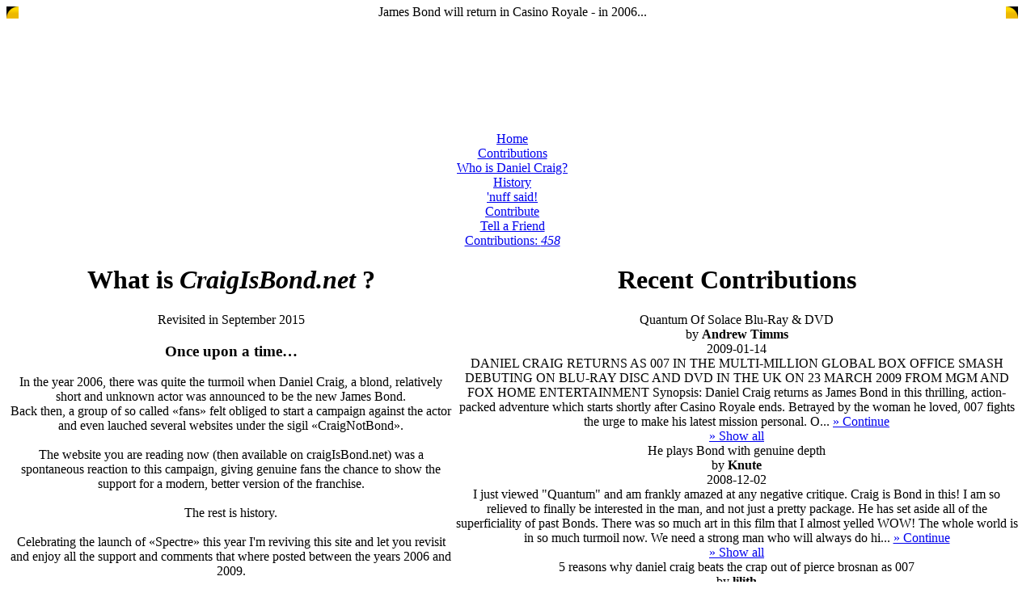

--- FILE ---
content_type: text/html; charset=UTF-8
request_url: https://craigisbond.rafeman.com/index.php
body_size: 5373
content:
<?xml version="1.0" encoding="iso-8859-1"?><!DOCTYPE html PUBLIC "-//W3C//DTD XHTML 1.0 Transitional//EN" "http://www.w3.org/TR/xhtml1/DTD/xhtml1-transitional.dtd">
<html xmlns="http://www.w3.org/1999/xhtml">

<head>

<!-- Google tag (gtag.js) -->
<script async src="https://www.googletagmanager.com/gtag/js?id=G-4JBH5TNG5L"></script>
<script>
  window.dataLayer = window.dataLayer || [];
  function gtag(){dataLayer.push(arguments);}
  gtag('js', new Date());

  gtag('config', 'G-4JBH5TNG5L');
</script>


<title>CraigIsBond - REVISITED: Home</title>
<meta http-equiv="Content-Type" content="text/html; charset=iso-8859-1" />
<meta http-equiv="expires" content="0" />
<meta name="Copyright" content="rafenew.world" />
<meta name="viewport" content="width=760">
<meta name="description" content="Back in 2006 Daniel Craig was the new James Bond. Check out this revived site and enjoy how people supported Daniel Craig back then. - REVISITED -" />
<meta name="Author" lang="de" content="rafenew.world" />
<meta name="robots" content="index,follow" />
<meta name="keywords" content="Daniel, Craig, James Bond, Bond, Casino Royale, Casino, Royale, craigisbond, craignotbond, new James Bond, 007, Licence to kill, choice, Broccoli, Franchise, blond, blue eyes, wodka, martini, shaken, not stirred, Aston Martin, Bondgirl, fox, metro-goldwyn-mayer, Munich, Sean Connery, George Lazenby, Timothy Dalton, Roger Moore, Barry Nelson, David Niven, Climax!" />

<meta property="og:url"           content="http://craigisbond.rafenew.world" />
<meta property="og:type"          content="website" />
<meta property="og:title"         content="CraigIsBond revisited" />
<meta property="og:description"   content="Back in 2006 Daniel Craig was the new James Bond. Check out this revisited site and enjoy how people supported Daniel Craig back then." />
<meta property="og:image"         content="http://craigisbond.rafenew.world/img/featuredImage.jpg" />


<link rel="shortcut icon" href="favicon.ico" />
<link href="css/style.css" rel="stylesheet" type="text/css" />
<link rel="canonical" href="http://craigisbond.rafenew.world" />
</head>
<body>
<table width="99%"  cellspacing="0" cellpadding="0">
  <tr>
    <td valign="middle"
      style='text-align:center;'
    >
<div class="master">
      <div>
      <table width="100%"  cellspacing="0" cellpadding="0"
        style=
          ' line-height:0;
            padding : 0;
          '
      >
        <tr>
        <td width="15px" height="15px"><img src="img/corner_l.jpg" width="15" height="15" alt="corner" /> </td>
          <td class="claim">James Bond will return in Casino Royale - in 2006...<a name='up' id='up'></a> </td>
        <td width="15px" height="15px"><img src="img/corner_r.jpg" width="15" height="15px" alt="corner" /> </td>
        </tr>
      </table>

    </div>
      <div class="header"><a href="index.php" target="_self" onclick="blur();"><img src="img/spacer.gif" width="760" height="140"  align="middle" alt="Home" title="Home" /></a></div>
      <div class="navigation">
          <div class="navitem"><a href="index.php" title="Home" target="_self" onclick="blur();">Home</a></div>
          <div class="navitem"><a href="pool.php" title="Contributions" target="_self" onclick="blur();">Contributions</a></div>
          <div class="navitem"><a href="who.php" title="Who is he?" target="_self" onclick="blur();">Who is Daniel Craig?</a></div>
          <div class="navitem"><a href="history.php" title="History" target="_self" onclick="blur();">History</a></div>
          <div class="navitem"><a href="nuffsaid.php" title="Box Office Resulsts" target="_self" onclick="blur();">'nuff said!</a></div>
          <!-- <div class="navitem"><a href="links.php" title="Links" target="_self" onclick="blur();">Links</a></div> -->
          <div class="navitem inactive"><a href="#" title="Contribute" target="_self" onclick="blur();">Contribute</a></div>
          <div class="navitem inactive"><a href="#" title="Tell a friend" target="_self" onclick="blur();">Tell a Friend</a></div>
          <!-- <div class="navitem inactive"><a href="<? $_SERVER['PHP_SELF']; ?>" title="Sign the Daniel Craig is Bond Petition" target="_self" onclick="blur();">Petition</a></div> -->
          <div class='counter'><a href='pool.php' title='Read all contributions'  onfocus='blur();'>Contributions: <i title='Deactivated in 2009'>458</i></a></div>
          
    </div>


	<div class="main">
		<table  cellspacing="0" cellpadding="0">
		  <tr>
			  <td class="main_left" valign="top"> 
                <h1>What is <i>CraigIsBond.<span class='redacted'>net</span></i> ?</h1>
                <div class='note'><div class='revisited'>Revisited in September 2015</div>
                  <h3>Once upon a time&#8230;</h3>
                  <p>In the year 2006, there was quite the turmoil when Daniel Craig, a blond, relatively short and unknown actor was announced to be the new James Bond.<br/>Back then, a group of so called &laquo;fans&raquo; felt obliged to start a campaign against the actor and even lauched several websites under the sigil &laquo;CraigNotBond&raquo;. <br/><br/>The website you are reading now (then available on craigIsBond.net) was a spontaneous reaction to this campaign, giving genuine fans the chance to show the support for a modern, better version of the franchise. <br/><br/>The rest is history. <br/><br/>Celebrating the launch of &laquo;Spectre&raquo; this year I'm reviving this site and let you revisit and enjoy all the support and comments that where posted between the years 2006 and 2009. 
                  </p>
                  <div class='cite'><a href='http://rafenew.world' target='_blank'>rafeman</a>, September 2015</div>
                </div>
                <br/>
                <p><img src="img/craig_6.jpg" alt="Daniel Craig" width="200" height="200" align="left" class="pic_l" /> 
                  Let's be realistic. As much as I admire <b>Sean Connery</b> 
                  in the role of 007 - <b>he won't return</b> (again) to his secret 
                  agent habits such as drinking shaken Wodka or driving Aston 
                  Martinis. <br />
                  It may hurt to read this - but no wig in the world will ever 
                  turn Connery back into the hero of our childhood again.
                  <br />
                  So <b>let's move on</b> and give the 21th century the agent 
                  it deserves: Daniel Craig. Everybody who's seen Craig's performances 
                  in Munich or Layer Cake has witnessed that Craig is the 
                  right man to do the job. <br />
                   <br />
                I've created <a href="index.php" target="_self">CraigIsBond.<span class='redacted'>net</span></a> 
                to gather the world-wide virtual community of <b>Bond-Fans and moviegoers</b> 
                alike to take a stand against those who intend to boycott <b>Casino 
                Royale</b>. You won't let them destroy the one movie that may bring 
                back <b>quality, charme and style</b> back to the silver screen and re-establish 
                some of this good ol' stuff a <b>chauvinistic dinosaur</b> could be proud 
                of, will you?<br /><br />
                  <b>James Bond has to be about more than haircolor.</b> <br /><br />
                  Stop living in the past and accept the <b>facts</b>: 
                </p>
				<ol>
                  <li>Time passes.</li>
                  <li>In 1962, Sean Connery was James Bond.</li>
                  <li>In 2006, Daniel Craig is James Bond.</li>
                  <li>Every day, you're getting older. </li>
                  <li>Bond's new face just reminds you of that fact.</li>
                  <li>Someday, you're gonna die.</li>
                  <li>Boycotting Casino Royale won't change that. </li>
                </ol>
				<img src="img/craig_9.jpg" alt="Daniel Craig" width="120" height="138" align="right" class="pic_r" />
				<p>
                CraigIsBond.<span class='redacted'>net</span>
                gives you the opportunity to let the world know why you won't 
                be intimidated by change, loss or death. Share your thoughts. 
                <span class='redacted'><b>Contribute</b></span> 
                and help to build a self-confident, fearless community that truly 
                anticipates Casino Royale. <span class='redacted'>Contribute</span> now and embrace your mortality! 
                <br/>
				<br clear="all" />
				  <img src="img/signature.gif" alt="signature" width="120" height="55" align="left" /><br clear="all" />
                  <span class="small">R. Roethlin, Initiator and Webmaster CraigIsBond.<span class='redacted'>net</span>, 
                  host of <a href="http://rafenew.world" target="_blank">rafenew.world</a></span> 
                </p>
			  </td>
			  
		<td class="main_right" valign="top"> 
	<h1>Recent Contributions</h1>
		
					<div class='contritem'> 
						<div class='contrititle'>Quantum Of Solace Blu-Ray &amp; DVD</div>
						<div class='contributor'>by <b>Andrew Timms</b> <span class='small'><br/>2009-01-14</span></div>
							<div class='contrext'>DANIEL CRAIG RETURNS AS 007 IN THE MULTI-MILLION GLOBAL BOX OFFICE SMASH DEBUTING ON BLU-RAY DISC AND DVD IN THE UK ON 23 MARCH 2009 FROM MGM AND FOX HOME ENTERTAINMENT

Synopsis:

Daniel Craig returns as James Bond in this thrilling, action-packed adventure which starts shortly after Casino Royale ends. Betrayed by the woman he loved, 007 fights the urge to make his latest mission personal. O<span class='small'>... <a href='pool.php#513' title='Read the complete contribution' target='_self'  onfocus='blur();'>&raquo;&nbsp;Continue</a></span>
								<br/><span class='small'><a href='pool.php' title='Show all contributions' target='_self'  onfocus='blur();'>&raquo; Show all</a></span>
							</div>
						</div>
					
					<div class='contritem'> 
						<div class='contrititle'>He plays Bond with genuine depth</div>
						<div class='contributor'>by <b>Knute</b> <span class='small'><br/>2008-12-02</span></div>
							<div class='contrext'>I just viewed &quot;Quantum&quot; and am frankly amazed at any negative critique.  Craig is Bond in this!  I am so relieved to finally be interested in the man, and not just a pretty package.  He has set aside all of the superficiality of past Bonds.  There was so much art in this film that I almost yelled WOW!  The whole world is in so much turmoil now.  We need a strong man who will always do hi<span class='small'>... <a href='pool.php#512' title='Read the complete contribution' target='_self'  onfocus='blur();'>&raquo;&nbsp;Continue</a></span>
								<br/><span class='small'><a href='pool.php' title='Show all contributions' target='_self'  onfocus='blur();'>&raquo; Show all</a></span>
							</div>
						</div>
					
					<div class='contritem'> 
						<div class='contrititle'>5 reasons why daniel craig beats the crap out of pierce brosnan as 007</div>
						<div class='contributor'>by <b>lilith</b> <span class='small'><br/><a href='http://faithless-lilith.blog.friendster.com' title='Website' target='_blank'  onfocus='blur();'>faithless-lilith.blog.friendster.com</a><br/>2008-11-15</span></div>
							<div class='contrext'>for full article, please vivit: http://faithless-lilith.blog.friendster.com/2008/11/reasons-why-daniel-craig-beats-the-crap-out-of-pierce-brosnan-as-007/

1. he is so much hotter. sexier. bond-er.

2.  craig, as bond, is less of a man-whore.

3. less is more

4.  a new range of emotions

5.  craig revived the james bond franchise
								<br/><span class='small'><a href='pool.php' title='Show all contributions' target='_self'  onfocus='blur();'>&raquo; Show all</a></span>
							</div>
						</div>
					
					<div class='contritem'> 
						<div class='contrititle'>Daniel Craig is best Bond EVER!</div>
						<div class='contributor'>by <b>Donna Sue</b> <span class='small'><br/>2007-08-18</span></div>
							<div class='contrext'>WOW! I was devastated to rent Casino Royal and not catch it in the movies bceause I was hooked from the first moment - when I couldnt breath watching the chase scene with the free-runner. OMG. I hae always loved Bond - but Craig creates a 3-D character of cruelty, humanity, anguish and love. This is the most in-depth Bond character ever - and I must say I am addicted to his looks, voice and action<span class='small'>... <a href='pool.php#510' title='Read the complete contribution' target='_self'  onfocus='blur();'>&raquo;&nbsp;Continue</a></span>
								<br/><span class='small'><a href='pool.php' title='Show all contributions' target='_self'  onfocus='blur();'>&raquo; Show all</a></span>
							</div>
						</div>
					
					<div class='contritem'> 
						<div class='contrititle'>Daniel as Bond</div>
						<div class='contributor'>by <b>Mattie</b> <span class='small'><br/>2007-07-27</span></div>
							<div class='contrext'>I loved the latest Bond movie. I was never a true Bond movie fan until now. I&#039;ve seen bits and pieces of past Bond movies but this one i can&#039;t get enough of. It&#039;s become part of my DVD collection and i watch it all the time. Daniel is absolutely  great. I have alot of his earlier movies as well. He plays so many different characters. He has real talent. I can&#039;t wait to see his <span class='small'>... <a href='pool.php#509' title='Read the complete contribution' target='_self'  onfocus='blur();'>&raquo;&nbsp;Continue</a></span>
								<br/><span class='small'><a href='pool.php' title='Show all contributions' target='_self'  onfocus='blur();'>&raquo; Show all</a></span>
							</div>
						</div>
						</td>		  </tr>
		</table>
	</div>
  <div class="altnavi"> <a href="index.php" title="Home" target="_self" onclick="blur();">Home</a> 
          | <a href="pool.php" title="Contributions" target="_self" onclick="blur();">Constributions</a> 
          | <a href="who.php" title="Who is Daniel Craig?" target="_self" onclick="blur();">Who is Daniel Craig?</a>
          | <a href="history.php" title="History" target="_self" onclick="blur();">History</a> 
		      | <a href="nuffsaid.php" title="'nuffsaid!" target="_self" onclick="blur();">'nuffsaid!'</a> 
         <!--  | <a href="links.php" title="Links" target="_self" onclick="blur();">Links</a>
          | <a href="#" class='inactive' title="Sign the Daniel Craig is Bond Petition" target="_self" onclick="blur();">Sign the Petition</a> -->
          | <a href="#" class='inactive' title="Contribute" target="_self" onclick="blur();">Contribute</a>
          | <a href="#" class='inactive' title="Tell a friend" target="_self" onclick="blur();">Tell a Friend</a>
        </div>
	    <div class="footer">CraigIsBond.<span class='redacted'>net</span> is a private, non-profit production 
          by the Host and Webmaster of <a href="http://rafenew.world" target="_blank">rafenew.world</a>. 
          CraigIsBond.<span class='redacted'>net</span> is a reaction to the Daniel Craig / Casino Royale boycott 
          movement made public by websites such as craignotbond.com and others. 
          <a href="<? $_SERVER['PHP_SELF']; ?>" target="_self">CraigIsBond.<span class='redacted'>net</span></a> 
          is in no way whatsoever affiliated to Daniel Craig or Metro-Goldwyn-Mayer 
          Studios or Sony Pictures or any other group connected to the Franchise 
          or any personnel related to James Bond. The creator of CraigIsBond.<span class='redacted'>net</span> 
          is not responsible for any content that may have been made in one of 
          the contributions. The host of CraigIsBond.<span class='redacted'>net</span> may change or delete 
          any contribution at any time whithout notification to the contributor. 
          James Bond materials &copy; 1962-2005 United Artists Corporation and 
          Danjaq, LLC. 007 Gun Logo, James Bond, and all James Bond related 
          trademarks &#8482;LLC.<br/>- THIS SITE WAS DISCONTINUED IN 2009. I'm no longer holder of the TLD craigisbond.net - <br/>And no, this layout is not responsive; it was 2006, for cryin' out loud!
         </div>
</div>
	</td>
  </tr>
</table>

</body>
</html>

	    